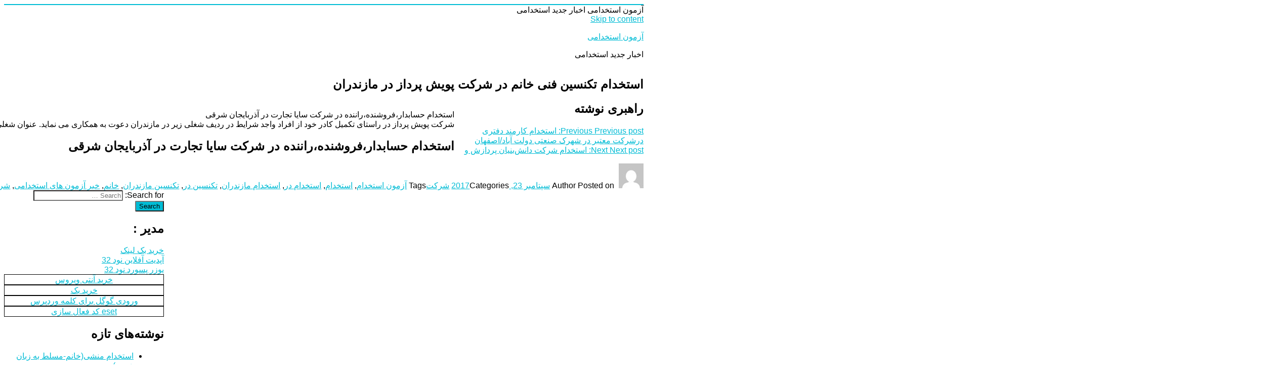

--- FILE ---
content_type: text/html; charset=UTF-8
request_url: http://arenawatch.ir/%D8%A7%D8%B3%D8%AA%D8%AE%D8%AF%D8%A7%D9%85-%D8%AD%D8%B3%D8%A7%D8%A8%D8%AF%D8%A7%D8%B1%D8%8C%D9%81%D8%B1%D9%88%D8%B4%D9%86%D8%AF%D9%87%D8%8C%D8%B1%D8%A7%D9%86%D9%86%D8%AF%D9%87-%D8%AF%D8%B1-%D8%B4/
body_size: 10757
content:
<!DOCTYPE html>
<html dir="rtl" lang="fa-IR" class="no-js">
<head>
	<meta charset="UTF-8">
	<meta name="viewport" content="width=device-width, initial-scale=1">
	<link rel="profile" href="http://gmpg.org/xfn/11">
		<script>(function(html){html.className = html.className.replace(/\bno-js\b/,'js')})(document.documentElement);</script>
<title>استخدام تکنسین فنی خانم در شرکت پویش پرداز در مازندران &#8211; آزمون استخدامی</title>
<link rel='dns-prefetch' href='//fonts.googleapis.com' />
<link rel='dns-prefetch' href='//s.w.org' />
<link href='https://fonts.gstatic.com' crossorigin rel='preconnect' />
<link rel="alternate" type="application/rss+xml" title="آزمون استخدامی &raquo; خوراک" href="http://arenawatch.ir/feed/" />
<link rel="alternate" type="application/rss+xml" title="آزمون استخدامی &raquo; خوراک دیدگاه‌ها" href="http://arenawatch.ir/comments/feed/" />
		<script type="text/javascript">
			window._wpemojiSettings = {"baseUrl":"https:\/\/s.w.org\/images\/core\/emoji\/12.0.0-1\/72x72\/","ext":".png","svgUrl":"https:\/\/s.w.org\/images\/core\/emoji\/12.0.0-1\/svg\/","svgExt":".svg","source":{"concatemoji":"http:\/\/arenawatch.ir\/wp-includes\/js\/wp-emoji-release.min.js?ver=5.2.21"}};
			!function(e,a,t){var n,r,o,i=a.createElement("canvas"),p=i.getContext&&i.getContext("2d");function s(e,t){var a=String.fromCharCode;p.clearRect(0,0,i.width,i.height),p.fillText(a.apply(this,e),0,0);e=i.toDataURL();return p.clearRect(0,0,i.width,i.height),p.fillText(a.apply(this,t),0,0),e===i.toDataURL()}function c(e){var t=a.createElement("script");t.src=e,t.defer=t.type="text/javascript",a.getElementsByTagName("head")[0].appendChild(t)}for(o=Array("flag","emoji"),t.supports={everything:!0,everythingExceptFlag:!0},r=0;r<o.length;r++)t.supports[o[r]]=function(e){if(!p||!p.fillText)return!1;switch(p.textBaseline="top",p.font="600 32px Arial",e){case"flag":return s([55356,56826,55356,56819],[55356,56826,8203,55356,56819])?!1:!s([55356,57332,56128,56423,56128,56418,56128,56421,56128,56430,56128,56423,56128,56447],[55356,57332,8203,56128,56423,8203,56128,56418,8203,56128,56421,8203,56128,56430,8203,56128,56423,8203,56128,56447]);case"emoji":return!s([55357,56424,55356,57342,8205,55358,56605,8205,55357,56424,55356,57340],[55357,56424,55356,57342,8203,55358,56605,8203,55357,56424,55356,57340])}return!1}(o[r]),t.supports.everything=t.supports.everything&&t.supports[o[r]],"flag"!==o[r]&&(t.supports.everythingExceptFlag=t.supports.everythingExceptFlag&&t.supports[o[r]]);t.supports.everythingExceptFlag=t.supports.everythingExceptFlag&&!t.supports.flag,t.DOMReady=!1,t.readyCallback=function(){t.DOMReady=!0},t.supports.everything||(n=function(){t.readyCallback()},a.addEventListener?(a.addEventListener("DOMContentLoaded",n,!1),e.addEventListener("load",n,!1)):(e.attachEvent("onload",n),a.attachEvent("onreadystatechange",function(){"complete"===a.readyState&&t.readyCallback()})),(n=t.source||{}).concatemoji?c(n.concatemoji):n.wpemoji&&n.twemoji&&(c(n.twemoji),c(n.wpemoji)))}(window,document,window._wpemojiSettings);
		</script>
		<style type="text/css">
img.wp-smiley,
img.emoji {
	display: inline !important;
	border: none !important;
	box-shadow: none !important;
	height: 1em !important;
	width: 1em !important;
	margin: 0 .07em !important;
	vertical-align: -0.1em !important;
	background: none !important;
	padding: 0 !important;
}
</style>
	<link rel='stylesheet' id='wp-block-library-rtl-css'  href='http://arenawatch.ir/wp-includes/css/dist/block-library/style-rtl.min.css?ver=5.2.21' type='text/css' media='all' />
<link rel='stylesheet' id='wp-block-library-theme-rtl-css'  href='http://arenawatch.ir/wp-includes/css/dist/block-library/theme-rtl.min.css?ver=5.2.21' type='text/css' media='all' />
<link rel='stylesheet' id='nucleus-fonts-css'  href='https://fonts.googleapis.com/css?family=Open+Sans%3A400%2C700%2C900%2C400italic%2C700italic%2C900italic%7CMerriweather%3A400%2C700%2C900%2C400italic%2C700italic%2C900italic%7CMontserrat%3A400%2C700%7CInconsolata%3A400&#038;subset=latin%2Clatin-ext' type='text/css' media='all' />
<link rel='stylesheet' id='genericons-css'  href='http://arenawatch.ir/wp-content/themes/nucleus/genericons/genericons.css?ver=3.4.1' type='text/css' media='all' />
<link rel='stylesheet' id='dashicons-css'  href='http://arenawatch.ir/wp-includes/css/dashicons.min.css?ver=5.2.21' type='text/css' media='all' />
<link rel='stylesheet' id='nucleus-style-css'  href='http://arenawatch.ir/wp-content/themes/nucleus/style.css?ver=1.5.0' type='text/css' media='all' />
<style id='nucleus-style-inline-css' type='text/css'>
a, a:hover, a:active{color:#00BCD5}
	a:focus{color:#00BCD5 !important;}
	a.share-icon:hover:before{color:#00BCD5; border-color:#00BCD5;}
	a.icono-social:hover:before{color:#00BCD5; border-color:#00BCD5;}
	.required{color:#00BCD5;}
	.top-bar-icono-buscar:hover{background-color:#00BCD5}
	.site-branding .site-title a:hover{color:#00BCD5}
	a.leer-mas:hover {color:#00BCD5 !important;}
	.comment-metadata a:hover{color:#00BCD5;}
	.wrapper-related-posts ul a.related-posts-link:hover {color:#00BCD5;}
	.tagcloud a:hover{border-color:#00BCD5; color:#00BCD5;}
	.widget_calendar tbody a{background-color:#00BCD5;}
	::selection {background-color:#00BCD5; color:#ffffff;}
	::-moz-selection {background-color:#00BCD5; color:#ffffff;}
	.entry-footer a:hover{color: #00BCD5;}
	.pagination .prev:hover, .pagination .next:hover {background-color:#00BCD5}
	.post-navigation a:hover .post-title, .post-navigation a:focus .post-title {color: #00BCD5 !important;}
	.search-submit, .search-submit:hover {background-color:#00BCD5;}
	.sub-title a:hover {color:#00BCD5;}
	input[type='submit'], input[type='reset'] {background-color:#00BCD5 !important;}
	.bypostauthor cite span {background-color:#00BCD5;}
	h1.site-title a:hover, p.site-title a:hover {color: #00BCD5;}
	.entry-header .entry-title a:hover {color:#00BCD5 ;}
	.archive-header {border-left-color:#00BCD5;}
	#site-navigation .current-menu-item > a{color:#00BCD5;}
	.main-navigation a:hover, .main-navigation a:focus, .main-navigation li:hover > a, .main-navigation li.focus > a {color:#00BCD5 !important;}
	.dropdown-toggle:hover, .dropdown-toggle:focus {color:#00BCD5;}
	.menu-toggle:hover, .menu-toggle:focus {border-color:#00BCD5; color:#00BCD5;}
	.widget-area .widget a:hover {
		color: #00BCD5 !important;
	}
	footer[role='contentinfo'] a:hover, .social-navigation a:hover:before {
		color: #00BCD5;
	}
	.author-info a {color: #00BCD5;}
	.entry-meta a:hover {
	color: #00BCD5;
	}
	.format-status .entry-header header a:hover {
		color: #00BCD5;
	}
	.comments-area article header a:hover {
		color: #00BCD5;
	}
	a.comment-reply-link:hover,
	a.comment-edit-link:hover {
		color: #00BCD5;
	}
	.template-front-page .widget-area .widget li a:hover {
		color: #00BCD5;
	}
	.currenttext, .paginacion a:hover {background-color:#00BCD5;}
	.aside{border-left-color:#00BCD5 !important;}
	blockquote{border-left-color:#00BCD5;}
	.logo-header-wrapper{background-color:#00BCD5;}
	h3.cabeceras-fp {border-bottom-color:#00BCD5;}
	.encabezados-front-page {background-color:#00BCD5;}
	.icono-caja-destacados {color: #00BCD5;}
	.enlace-caja-destacados:hover {background-color: #00BCD5;}
	body, button, input, select, textarea {font-family:Open Sans, Arial, Verdana;}
	/* Gutenberg */
	.has-theme-color-color,
	a.has-theme-color-color:hover {
		color: #00BCD5;
	}
	.has-theme-color-background-color {
		background-color: #00BCD5;
	}
	.site{border-top:2px solid #00BCD5;} .site-branding img {max-height:60px; width:auto;}       
</style>
<link rel='stylesheet' id='nucleus-block-style-css'  href='http://arenawatch.ir/wp-content/themes/nucleus/css/blocks.css?ver=1.5.0' type='text/css' media='all' />
<!--[if lt IE 10]>
<link rel='stylesheet' id='nucleus-ie-css'  href='http://arenawatch.ir/wp-content/themes/nucleus/css/ie.css?ver=20150930' type='text/css' media='all' />
<![endif]-->
<!--[if lt IE 9]>
<link rel='stylesheet' id='nucleus-ie8-css'  href='http://arenawatch.ir/wp-content/themes/nucleus/css/ie8.css?ver=20151230' type='text/css' media='all' />
<![endif]-->
<!--[if lt IE 8]>
<link rel='stylesheet' id='nucleus-ie7-css'  href='http://arenawatch.ir/wp-content/themes/nucleus/css/ie7.css?ver=20150930' type='text/css' media='all' />
<![endif]-->
<!--[if lt IE 9]>
<script type='text/javascript' src='http://arenawatch.ir/wp-content/themes/nucleus/js/html5.js?ver=3.7.3'></script>
<![endif]-->
<script type='text/javascript' src='http://arenawatch.ir/wp-includes/js/jquery/jquery.js?ver=1.12.4-wp'></script>
<script type='text/javascript' src='http://arenawatch.ir/wp-includes/js/jquery/jquery-migrate.min.js?ver=1.4.1'></script>
<link rel='https://api.w.org/' href='http://arenawatch.ir/wp-json/' />
<link rel="EditURI" type="application/rsd+xml" title="RSD" href="http://arenawatch.ir/xmlrpc.php?rsd" />
<link rel="wlwmanifest" type="application/wlwmanifest+xml" href="http://arenawatch.ir/wp-includes/wlwmanifest.xml" /> 
<link rel='prev' title='استخدام کارمند دفتری درشرکت معتبر در شهرک صنعتی دولت آباد/اصفهان' href='http://arenawatch.ir/%d8%a7%d8%b3%d8%aa%d8%ae%d8%af%d8%a7%d9%85-%d9%85%d8%af%db%8c%d8%b1-%d9%81%d8%b1%d9%88%d8%b4-%d8%af%d8%b1-%d8%a8%d8%a7%d8%b2%d8%b1%da%af%d8%a7%d9%86%db%8c-%d9%85%d8%b2%d8%b1%d8%b9%d9%87-%d9%81%d8%b1/' />
<link rel='next' title='استخدام شرکت دانش‌بنیان پردازش و ذخیره سازی سریع داده (پرسا)' href='http://arenawatch.ir/%d8%a7%d8%b3%d8%aa%d8%ae%d8%af%d8%a7%d9%85-%d8%b4%d8%b1%da%a9%d8%aa-%d9%85%d9%87%d9%86%d8%af%d8%b3%db%8c-%d8%b5%d9%be%d9%86%d8%a72017-09-24/' />
<link rel="stylesheet" href="http://arenawatch.ir/wp-content/themes/nucleus/rtl.css" type="text/css" media="screen" /><meta name="generator" content="WordPress 5.2.21" />
<link rel="canonical" href="http://arenawatch.ir/%d8%a7%d8%b3%d8%aa%d8%ae%d8%af%d8%a7%d9%85-%d8%ad%d8%b3%d8%a7%d8%a8%d8%af%d8%a7%d8%b1%d8%8c%d9%81%d8%b1%d9%88%d8%b4%d9%86%d8%af%d9%87%d8%8c%d8%b1%d8%a7%d9%86%d9%86%d8%af%d9%87-%d8%af%d8%b1-%d8%b4/" />
<link rel='shortlink' href='http://arenawatch.ir/?p=6892' />
<link rel="alternate" type="application/json+oembed" href="http://arenawatch.ir/wp-json/oembed/1.0/embed?url=http%3A%2F%2Farenawatch.ir%2F%25d8%25a7%25d8%25b3%25d8%25aa%25d8%25ae%25d8%25af%25d8%25a7%25d9%2585-%25d8%25ad%25d8%25b3%25d8%25a7%25d8%25a8%25d8%25af%25d8%25a7%25d8%25b1%25d8%258c%25d9%2581%25d8%25b1%25d9%2588%25d8%25b4%25d9%2586%25d8%25af%25d9%2587%25d8%258c%25d8%25b1%25d8%25a7%25d9%2586%25d9%2586%25d8%25af%25d9%2587-%25d8%25af%25d8%25b1-%25d8%25b4%2F" />
<link rel="alternate" type="text/xml+oembed" href="http://arenawatch.ir/wp-json/oembed/1.0/embed?url=http%3A%2F%2Farenawatch.ir%2F%25d8%25a7%25d8%25b3%25d8%25aa%25d8%25ae%25d8%25af%25d8%25a7%25d9%2585-%25d8%25ad%25d8%25b3%25d8%25a7%25d8%25a8%25d8%25af%25d8%25a7%25d8%25b1%25d8%258c%25d9%2581%25d8%25b1%25d9%2588%25d8%25b4%25d9%2586%25d8%25af%25d9%2587%25d8%258c%25d8%25b1%25d8%25a7%25d9%2586%25d9%2586%25d8%25af%25d9%2587-%25d8%25af%25d8%25b1-%25d8%25b4%2F&#038;format=xml" />
		<style type="text/css">.recentcomments a{display:inline !important;padding:0 !important;margin:0 !important;}</style>
			
	<meta name="google-site-verification" content="rUi5hRLDu1Hpvh10UYGBT7iIfOLx-No9MALA1aOGRdo" />
	
</head>

<body class="rtl post-template-default single single-post postid-6892 single-format-standard wp-embed-responsive group-blog">

<div id="page" class="site">

	<div class="wrapper-top-bar">
	<div class="inner-top-bar">
		<div class="top-bar">

			<div class="top-bar-name-and-description-site">
				
											<span class="top-bar-site-name">
															آزمون استخدامی													</span>
					
											<span class="top-bar-site-description">
							اخبار جدید استخدامی						</span>
								</div><!-- .top-bar-name-and-description-site -->

			<div class="top-bar-iconos-sociales-buscar">
				<div class="top-bar-iconos-sociales">
					
				<span class="top-bar-icono-buscar">
					<span class="gener-icon search"></span>
				</span>
				</div>

			</div><!-- .top-bar-iconos-sociales-buscar -->

		</div><!-- .top-bar -->
	</div><!--. inner-top-bar -->
</div><!-- .wrapper-top-bar -->

	<div class="site-inner">

		<a class="skip-link screen-reader-text" href="#content">Skip to content</a>

		<header id="masthead" class="site-header" role="banner">

			
			<div class="site-header-main site-header-main-bottom">
				<div class="site-branding">

					<div class="wrapper-custom-logo">
											</div>

					<div class="wrapper-titulo-descripcion">
													<p class="site-title"><a href="http://arenawatch.ir/" rel="home">آزمون استخدامی</a></p>
													<p class="site-description">اخبار جدید استخدامی</p>
											</div><!-- .wrapper-titulo-descripcion -->

				</div><!-- .site-branding -->

							</div><!-- .site-header-main -->

					</header><!-- .site-header -->

		<div id="content" class="site-content">

<div id="primary" class="content-area">
	<main id="main" class="site-main" role="main">
		
<article id="post-6892" class="post-6892 post type-post status-publish format-standard hentry category-36 tag-13 tag-14 tag-43 tag-850 tag-2916 tag-31243 tag-526 tag-12 tag-95 tag-575 tag-31244 tag-853">
	
	<header class="entry-header">
		<h1 class="entry-title">استخدام تکنسین فنی خانم در شرکت پویش پرداز در مازندران</h1>	</header><!-- .entry-header -->
	
			
	
	
	<div class="entry-content">
		
		<p>استخدام حسابدار،فروشنده،راننده در شرکت سایا تجارت در آذربایجان شرقی<br />&#1588;&#1585;&#1705;&#1578;&nbsp;&#1662;&#1608;&#1740;&#1588; &#1662;&#1585;&#1583;&#1575;&#1586; &#1583;&#1585; &#1585;&#1575;&#1587;&#1578;&#1575;&#1740; &#1578;&#1705;&#1605;&#1740;&#1604; &#1705;&#1575;&#1583;&#1585; &#1582;&#1608;&#1583; &#1575;&#1586; &#1575;&#1601;&#1585;&#1575;&#1583; &#1608;&#1575;&#1580;&#1583; &#1588;&#1585;&#1575;&#1740;&#1591; &#1583;&#1585; &#1585;&#1583;&#1740;&#1601; &#1588;&#1594;&#1604;&#1740; &#1586;&#1740;&#1585; &#1583;&#1585; &#1605;&#1575;&#1586;&#1606;&#1583;&#1585;&#1575;&#1606; &#1583;&#1593;&#1608;&#1578; &#1576;&#1607; &#1607;&#1605;&#1705;&#1575;&#1585;&#1740; &#1605;&#1740; &#1606;&#1605;&#1575;&#1740;&#1583;. &#1593;&#1606;&#1608;&#1575;&#1606; &#1588;&#1594;&#1604;&#1740; &#1580;&#1606;&#1587;&#1740;&#1578; &#1588;&#1585;&#1575;&#1740;&#1591; &#1575;&#1581;&#1585;&#1575;&#1586; &#1578;&#1705;&#1606;&#1587;&#1740;&#1606; &#1601;&#1606;&#1740; &#1582;&#1575;&#1606;&#1605; &#1585;&#1588;&#1578;&#1607; &#1607;&#1575;&#1740; &#1575;&#1604;&#1705;&#1578;&#1585;&#1608;&#1606;&#1740;&#1705; &#1548; &#1705;&#1575;&#1605;&#1662;&#1740;&#1608;&#1578;&#1585; &#1548;it &#1580;&#1607;&#1578; &#1662;&#1588;&#1578;&#1740;&#1576;&#1575;&#1606;&#1740; &#1578;&#1580;&#1607;&#1740;&#1586;&#1575;&#1578; &#1575;&#1604;&#1705;&#1578;&#1585;&#1608;&#1606;&#1740;&#1705; &#1575;&#1588;&#1585;&#1575;&#1601; &#1705;&#1575;&#1605;&#1604; &#1576;&#1607; &#1575;&#1587;&#1578;&#1601;&#1575;&#1583;&#1607; &#1575;&#1586; &#1705;&#1575;&#1605;&#1662;&#1740;&#1608;&#1578;&#1585; &#1608; &#1575;&#1740;&#1606;&#1578;&#1585;&#1606;&#1578; &#1570;&#1588;&#1606;&#1575;&#1740;&#1740; &#1705;&#1575;&#1605;&#1604; &#1576;&#1575; &#1606;&#1585;&#1605; &#1575;&#1601;&#1586;&#1575;&#1585;&#1607;&#1575; &#1570;&#1588;&#1606;&#1575; &#1576;&#1607; [&hellip;]</p>
<h2>استخدام حسابدار،فروشنده،راننده در شرکت سایا تجارت در آذربایجان شرقی</h2>
<p></p>
		
				
	</div><!-- .entry-content -->
	
	<footer class="entry-footer">
		
		<span class="byline"><span class="author vcard"><img alt='' src='http://1.gravatar.com/avatar/?s=49&#038;d=mm&#038;r=g' srcset='http://1.gravatar.com/avatar/?s=98&#038;d=mm&#038;r=g 2x' class='avatar avatar-49 photo avatar-default' height='49' width='49' /><span class="screen-reader-text">Author </span> <a class="url fn n" href="http://arenawatch.ir/author/"></a></span></span><span class="posted-on"><span class="screen-reader-text">Posted on </span><a href="http://arenawatch.ir/%d8%a7%d8%b3%d8%aa%d8%ae%d8%af%d8%a7%d9%85-%d8%ad%d8%b3%d8%a7%d8%a8%d8%af%d8%a7%d8%b1%d8%8c%d9%81%d8%b1%d9%88%d8%b4%d9%86%d8%af%d9%87%d8%8c%d8%b1%d8%a7%d9%86%d9%86%d8%af%d9%87-%d8%af%d8%b1-%d8%b4/" rel="bookmark"><time class="entry-date published updated" datetime="2017-09-23T00:00:00+00:00">سپتامبر 23, 2017</time></a></span><span class="cat-links"><span class="screen-reader-text">Categories </span><a href="http://arenawatch.ir/category/%d8%b4%d8%b1%da%a9%d8%aa/" rel="category tag">شرکت</a></span><span class="tags-links"><span class="screen-reader-text">Tags </span><a href="http://arenawatch.ir/tag/%d8%a2%d8%b2%d9%85%d9%88%d9%86-%d8%a7%d8%b3%d8%aa%d8%ae%d8%af%d8%a7%d9%85/" rel="tag">آزمون استخدام</a>, <a href="http://arenawatch.ir/tag/%d8%a7%d8%b3%d8%aa%d8%ae%d8%af%d8%a7%d9%85/" rel="tag">استخدام</a>, <a href="http://arenawatch.ir/tag/%d8%a7%d8%b3%d8%aa%d8%ae%d8%af%d8%a7%d9%85-%d8%af%d8%b1/" rel="tag">استخدام در</a>, <a href="http://arenawatch.ir/tag/%d8%a7%d8%b3%d8%aa%d8%ae%d8%af%d8%a7%d9%85-%d9%85%d8%a7%d8%b2%d9%86%d8%af%d8%b1%d8%a7%d9%86/" rel="tag">استخدام مازندران</a>, <a href="http://arenawatch.ir/tag/%d8%aa%da%a9%d9%86%d8%b3%db%8c%d9%86-%d8%af%d8%b1/" rel="tag">تکنسین در</a>, <a href="http://arenawatch.ir/tag/%d8%aa%da%a9%d9%86%d8%b3%db%8c%d9%86-%d9%85%d8%a7%d8%b2%d9%86%d8%af%d8%b1%d8%a7%d9%86/" rel="tag">تکنسین مازندران</a>, <a href="http://arenawatch.ir/tag/%d8%ae%d8%a7%d9%86%d9%85/" rel="tag">خانم</a>, <a href="http://arenawatch.ir/tag/%d8%ae%d8%a8%d8%b1-%d8%a2%d8%b2%d9%85%d9%88%d9%86-%d9%87%d8%a7%db%8c-%d8%a7%d8%b3%d8%aa%d8%ae%d8%af%d8%a7%d9%85%db%8c/" rel="tag">خبر آزمون های استخدامی</a>, <a href="http://arenawatch.ir/tag/%d8%b4%d8%b1%da%a9%d8%aa/" rel="tag">شرکت</a>, <a href="http://arenawatch.ir/tag/%d9%81%d9%86%db%8c-%d8%af%d8%b1/" rel="tag">فنی در</a>, <a href="http://arenawatch.ir/tag/%d9%81%d9%86%db%8c-%d9%85%d8%a7%d8%b2%d9%86%d8%af%d8%b1%d8%a7%d9%86/" rel="tag">فنی مازندران</a>, <a href="http://arenawatch.ir/tag/%d9%85%d8%a7%d8%b2%d9%86%d8%af%d8%b1%d8%a7%d9%86-%d8%af%d8%b1/" rel="tag">مازندران در</a></span>		
				
	</footer><!-- .entry-footer -->
	
</article><!-- #post-## -->

	<nav class="navigation post-navigation" role="navigation">
		<h2 class="screen-reader-text">راهبری نوشته</h2>
		<div class="nav-links"><div class="nav-previous"><a href="http://arenawatch.ir/%d8%a7%d8%b3%d8%aa%d8%ae%d8%af%d8%a7%d9%85-%d9%85%d8%af%db%8c%d8%b1-%d9%81%d8%b1%d9%88%d8%b4-%d8%af%d8%b1-%d8%a8%d8%a7%d8%b2%d8%b1%da%af%d8%a7%d9%86%db%8c-%d9%85%d8%b2%d8%b1%d8%b9%d9%87-%d9%81%d8%b1/" rel="prev"><span class="meta-nav" aria-hidden="true">Previous</span> <span class="screen-reader-text">Previous post:</span> <span class="post-title">استخدام کارمند دفتری درشرکت معتبر در شهرک صنعتی دولت آباد/اصفهان</span></a></div><div class="nav-next"><a href="http://arenawatch.ir/%d8%a7%d8%b3%d8%aa%d8%ae%d8%af%d8%a7%d9%85-%d8%b4%d8%b1%da%a9%d8%aa-%d9%85%d9%87%d9%86%d8%af%d8%b3%db%8c-%d8%b5%d9%be%d9%86%d8%a72017-09-24/" rel="next"><span class="meta-nav" aria-hidden="true">Next</span> <span class="screen-reader-text">Next post:</span> <span class="post-title">استخدام شرکت دانش‌بنیان پردازش و ذخیره سازی سریع داده (پرسا)</span></a></div></div>
	</nav>
	</main><!-- .site-main -->

	
</div><!-- .content-area -->


	<aside id="secondary" class="sidebar widget-area" role="complementary">
		<section id="search-2" class="widget widget_search">
<form role="search" method="get" class="search-form" action="http://arenawatch.ir/">
	<label>
		<span class="screen-reader-text">Search for:</span>
		<input type="search" class="search-field" placeholder="Search &hellip;" value="" name="s" title="Search for:" />
	</label>
	<button type="submit" class="search-submit"><span class="screen-reader-text">Search</span></button>
</form>
</section><section id="execphp-2" class="widget widget_execphp"><h2 class="widget-title"><span class="widget-title-icon"></span>مدیر :</h2>			<div class="execphpwidget"><a title="بهترین بک لینک" alt="بهترین بک لینک" href="https://behtarinbacklink.com/">خرید بک لینک</a><br>


<a href="https://gennexium40.com/">آپدیت آفلاین نود 32</a><br>


<a href="http://cymbalta3060mg.com/">یوزر پسورد نود 32</a><br>


<div style="display:none;"><a href="https://baxiran.com">&#1587;&#1575;&#1740;&#1578; &#1588;&#1585;&#1591; &#1576;&#1606;&#1583;&#1740; &#1575;&#1606;&#1601;&#1580;&#1575;&#1585;</a></div>



<div style="display:none;"><a href="https://bia.bet">&#1587;&#1575;&#1740;&#1578; &#1576;&#1575;&#1586;&#1740; &#1575;&#1606;&#1601;&#1580;&#1575;&#1585;</a></div>
<div style="display:none;"><a href="https://btl90.online">&#1587;&#1575;&#1740;&#1578; &#1575;&#1606;&#1601;&#1580;&#1575;&#1585;</a></div>



<div id="5484312" style="display:none;"><a href="https://bet303.online/">&#1576;&#1578; &#1779;&#1776;&#1779;</a></div>


<div style="display:none;"><a href="https://enfejar.games/">&#1587;&#1575;&#1740;&#1578; &#1575;&#1606;&#1601;&#1580;&#1575;&#1585;</a></div>


<div style="display:none;"><a href="https://jetbet90.info/">&#1580;&#1578; &#1576;&#1578;</a></div>


<div style="display:none;"><a href="https://shirbet.com/">&#1587;&#1575;&#1740;&#1578; &#1588;&#1585;&#1591; &#1576;&#1606;&#1583;&#1740; shirbet</a></div>


<div style="display:none;"><a href="https://sibbet90.site/">sibbet90</a></div>


<div style="display:none;"><a href="https://www.enfejar.vip/">&#1576;&#1575;&#1586;&#1740; &#1575;&#1606;&#1601;&#1580;&#1575;&#1585;</a></div>


<div style="display:none;"><a href="https://betball90.org/">&#1570;&#1583;&#1585;&#1587; &#1587;&#1575;&#1740;&#1578; &#1588;&#1585;&#1591; &#1576;&#1606;&#1583;&#1740; &#1576;&#1578; &#1576;&#1575;&#1604; 90</a></div>


<div style="display:none;"><a href="https://bazienfejar.vip/">&#1576;&#1575;&#1586;&#1740; &#1575;&#1606;&#1601;&#1580;&#1575;&#1585;</a></div>


<div style="display:none;"><a href="https://www.jetbet90.bet/">&#1580;&#1578; &#1576;&#1578; &#1576;&#1583;&#1608;&#1606; &#1601;&#1740;&#1604;&#1578;&#1585;</a></div>


<div id="983276" style="display:none;"><a href="https://enfej.online/">&#1576;&#1575;&#1586;&#1740; &#1575;&#1606;&#1601;&#1580;&#1575;&#1585;</a></div>


<div style="display:none;"><a href="https://lanacasino.info/">&#1604;&#1575;&#1606;&#1575; &#1705;&#1575;&#1586;&#1740;&#1606;&#1608;</a></div>


<div style="display:none;"><a href="https://betforward-shart.com/">betorward</a></div>


<div style="display:none;"><a href="https://1xbet-ir1.xyz/">&#1608;&#1575;&#1606; &#1575;&#1740;&#1705;&#1587; &#1576;&#1578;</a></div>


<div style="display:none;"><a href="https://ace90.bet/">ace90</a></div>


<div style="display:none;"><a href="https://jetbet-fa.com/">&#1580;&#1578; &#1576;&#1578;</a></div>


<div style="display:none;"><a href="https://bet-forward.com/">&#1576;&#1578; &#1601;&#1608;&#1585;&#1608;&#1575;&#1585;&#1583;</a></div>

<div style="display:none;"><a href="https://riverpoker.online/">&#1585;&#1740;&#1608;&#1585; &#1662;&#1608;&#1705;&#1585;</a></div>

<div style="display:none;"><a href="https://emperorpoker.online/">&#1575;&#1605;&#1662;&#1585;&#1608;&#1585; &#1662;&#1608;&#1705;&#1585;</a></div>


<div style="display:none;"><a href="https://baxbet.info/">baxbet</a></div>



<div style="display:none;"><a href="https://mojavz.com/listing-category/license/purchase-of-identity-documents">&#1582;&#1585;&#1740;&#1583; &#1588;&#1606;&#1575;&#1587;&#1606;&#1575;&#1605;&#1607;</a></div>
<div style="display:none;"><a href="https://bettime90vip.com/">&#1587;&#1575;&#1740;&#1578; &#1588;&#1585;&#1591; &#1576;&#1606;&#1583;&#1740; &#1576;&#1578; &#1578;&#1575;&#1740;&#1605; vip</a></div>
<div style="display:none;"><a href="https://farsi1xbet.info/">&#1570;&#1583;&#1585;&#1587; &#1580;&#1583;&#1740;&#1583; &#1608;&#1575;&#1606; &#1575;&#1740;&#1705;&#1587; &#1576;&#1578;</a></div>



<div id="9543975" style="display:none;"><a href="https://jetland.fun">&#1576;&#1575;&#1586;&#1740; &#1575;&#1606;&#1601;&#1580;&#1575;&#1585;</a></div>
<div id="95435831" style="display:none;"><a href="https://jetbet90.blog">&#1587;&#1575;&#1740;&#1578; &#1576;&#1578;</a></div>
<div id="359025831" style="display:none;"><a href="https://jetbet90.site">&#1587;&#1575;&#1740;&#1578; &#1588;&#1585;&#1591; &#1576;&#1606;&#1583;&#1740;</a></div>
<div style="display:none;"><a href="https://1xbet-nofilter.com">&#1575;&#1583;&#1585;&#1587; &#1576;&#1583;&#1608;&#1606; &#1601;&#1740;&#1604;&#1578;&#1585; &#1608;&#1575;&#1606; &#1575;&#1740;&#1705;&#1587; &#1576;&#1578;</a></div>
<div style="display:none;"><a href="https://www.1xbet-ir.app">&#1583;&#1575;&#1606;&#1604;&#1608;&#1583; &#1575;&#1662;&#1604;&#1740;&#1705;&#1740;&#1588;&#1606; &#1608;&#1575;&#1606; &#1575;&#1740;&#1705;&#1587; &#1576;&#1578;</a></div>
<div style="display:none;"><a href="https://www.amoozeshbet.com">&#1583;&#1575;&#1606;&#1604;&#1608;&#1583; &#1575;&#1662;&#1604;&#1740;&#1705;&#1740;&#1588;&#1606; &#1608;&#1575;&#1606; &#1575;&#1740;&#1705;&#1587; &#1576;&#1578;</a></div>
<div style="display:none;"><a href="https://winxbet.game/fa/">&#1576;&#1607;&#1578;&#1585;&#1740;&#1606; &#1587;&#1575;&#1740;&#1578; &#1662;&#1740;&#1588; &#1576;&#1740;&#1606;&#1740; &#1601;&#1608;&#1578;&#1576;&#1575;&#1604;</a></div>


<div style="display:none;">
<a href="https://t.me/dancebets">&#1583;&#1606;&#1587;&#8204;&#1576;&#1578;</a>
<a href="https://www.instagram.com/dancebets?igsh=MWkyamVjMTFvbHloaA==">&#1583;&#1606;&#1587;&#1576;&#1578;</a>
<a href="https://youtube.com/@dance_bets?si=bXR-7Nggm1MFAlk_">&#1587;&#1575;&#1740;&#1578; &#1588;&#1585;&#1591;&#8204;&#1576;&#1606;&#1583;&#1740;</a>
<a href="https://X.com/dancebetvip?s=21">&#1576;&#1575;&#1586;&#1740;&#8204;&#1575;&#1606;&#1601;&#1580;&#1575;&#1585;</a>
<a href="https://www.facebook.com/share/17Tmtdeakd/?mibextid=wwXIfr">&#1588;&#1585;&#1591;&#8204;&#1576;&#1606;&#1583;&#1740;</a>
<a href="https://www.instagram.com/delbet.siteshartbandi?igsh=MXIxZ3B1enAyZHJrZw==">&#1587;&#1575;&#1740;&#1578; &#1588;&#1585;&#1591;&#8204;&#1576;&#1606;&#1583;&#1740;</a>
</div>

<div style="display:none;"><a href="https://www.onexbet.bet">&#1583;&#1575;&#1606;&#1604;&#1608;&#1583; &#1575;&#1662;&#1604;&#1740;&#1705;&#1740;&#1588;&#1606; &#1608;&#1575;&#1606; &#1575;&#1740;&#1705;&#1587; &#1576;&#1578;</a></div>
<div style="display:none;"><a href="https://www.apk-1xbet.top">&#1583;&#1575;&#1606;&#1604;&#1608;&#1583; &#1575;&#1662;&#1604;&#1740;&#1705;&#1740;&#1588;&#1606; &#1608;&#1575;&#1606; &#1575;&#1740;&#1705;&#1587; &#1576;&#1578;</a></div>

<div style="display:none;"><a href="https://bakht.org">&#1587;&#1575;&#1740;&#1578; &#1588;&#1585;&#1591; &#1576;&#1606;&#1583;&#1740; &#1576;&#1575;&#1586;&#1740; &#1575;&#1606;&#1601;&#1580;&#1575;&#1585; &#1570;&#1606;&#1604;&#1575;&#1740;&#1606;</a></div>
<div style="display:none;"><a href="https://lanacasino.com/en">&#1587;&#1575;&#1740;&#1578; &#1588;&#1585;&#1591; &#1576;&#1606;&#1583;&#1740; &#1576;&#1575;&#1586;&#1740; &#1575;&#1606;&#1601;&#1580;&#1575;&#1585; &#1570;&#1606;&#1604;&#1575;&#1740;&#1606;</a></div>
<div style="display:none;"><a href="https://betlahze.com/en">&#1587;&#1575;&#1740;&#1578; &#1588;&#1585;&#1591; &#1576;&#1606;&#1583;&#1740; &#1576;&#1575;&#1586;&#1740; &#1575;&#1606;&#1601;&#1580;&#1575;&#1585; &#1570;&#1606;&#1604;&#1575;&#1740;&#1606;</a></div>

<div style="display:none;"><a href="https://1xir.info">&#1583;&#1575;&#1606;&#1604;&#1608;&#1583; &#1575;&#1662;&#1604;&#1740;&#1705;&#1740;&#1588;&#1606; 1xbet</a></div>
<div style="display:none;"><a href="https://1x-iran.sbs">&#1608;&#1575;&#1578; &#1575;&#1740;&#1705;&#1587; &#1576;&#1578;</a></div>
<div style="display:none;"><a href="https://sibbet.info/sib-bet-application/">&#1575;&#1662;&#1604;&#1740;&#1705;&#1740;&#1588;&#1606; &#1588;&#1585;&#1591; &#1576;&#1606;&#1583;&#1740; sibbet</a></div>

<div style="display:none;"><a href="https://vegasbet.cloud/en">&#1576;&#1575;&#1586;&#1740; &#1575;&#1606;&#1601;&#1580;&#1575;&#1585;</a></div>
<div style="display:none;"><a href="https://betcolony.net">&#1576;&#1575;&#1586;&#1740; &#1575;&#1606;&#1601;&#1580;&#1575;&#1585;</a></div>

<div style="display:none;"><a href="https://dancebet.dance/">&#1587;&#1575;&#1740;&#1578; &#1588;&#1585;&#1591;&#1576;&#1606;&#1583;&#1740;</a></div>

<div style="display:none;"><a href="https://bakht.org">&#1587;&#1575;&#1740;&#1578; &#1588;&#1585;&#1591; &#1576;&#1606;&#1583;&#1740;</a></div>
<div style="display:none;"><a href="https://vegasbet.game/en">&#1587;&#1575;&#1740;&#1578; &#1588;&#1585;&#1591; &#1576;&#1606;&#1583;&#1740;</a></div>
<div style="display:none;"><a href="https://dancebetvip.com/">&#1587;&#1575;&#1740;&#1578; &#1588;&#1585;&#1591; &#1576;&#1606;&#1583;&#1740;</a></div>

<div style="display:none;"><a href="https://betland90.net">&#1588;&#1585;&#1591;&#1576;&#1606;&#1583;&#1740; &#1601;&#1608;&#1578;&#1576;&#1575;&#1604;</a></div>

<div style="display:none;"><a href="https://delbet.bet">&#1587;&#1575;&#1740;&#1578; &#1588;&#1585;&#1591; &#1576;&#1606;&#1583;&#1740;</a></div>
<div style="display:none;"><a href="https://delbet90.games">&#1587;&#1575;&#1740;&#1578; &#1588;&#1585;&#1591; &#1576;&#1606;&#1583;&#1740;</a></div>
<div style="display:none;"><a href="https://hotbetdonya.org/">&#1587;&#1575;&#1740;&#1578; &#1588;&#1585;&#1591; &#1576;&#1606;&#1583;&#1740;</a></div>
<div style="display:none;"><a href="https://dance-bet.net">&#1587;&#1575;&#1740;&#1578; &#1588;&#1585;&#1591; &#1576;&#1606;&#1583;&#1740;</a></div>
           






<link href="//backlink.behtarinseo.ir/ads/css/style-7.css" rel="stylesheet" type="text/css">
<div class="mihanbacklink">
 <div><div style="border: 1px solid #000;text-align: center;text-decoration: none !important;"><a title="خرید آنتی ویروس" alt="خرید آنتی ویروس" rel="follow" href="https://keyiran.com">خرید آنتی ویروس</a></div></div><div><div style="border: 1px solid #000;text-align: center;text-decoration: none !important;"><a title="خرید بک" alt="خرید بک" rel="follow" href="https://behtarinbacklink.com/">خرید بک</a></div><div style="border: 1px solid #000;text-align: center;text-decoration: none !important;"><a title="ورودی گوگل برای کلمه وردپرس" alt="ورودی گوگل برای کلمه وردپرس" rel="follow" href="https://behtarinseo.com/blog/wordpress/">ورودی گوگل برای کلمه وردپرس</a></div><div style="border: 1px solid #000;text-align: center;text-decoration: none !important;"><a title="eset کد فعال سازی" alt="eset کد فعال سازی" rel="follow" href="http://lloydaviation.com/__media__/js/netsoltrademark.php?d=www.oakley-sunglasses.net.co">eset کد فعال سازی</a></div></div>              
</div></div>
		</section>		<section id="recent-posts-2" class="widget widget_recent_entries">		<h2 class="widget-title"><span class="widget-title-icon"></span>نوشته‌های تازه</h2>		<ul>
											<li>
					<a href="http://arenawatch.ir/%d8%a7%d8%b3%d8%aa%d8%ae%d8%af%d8%a7%d9%85-%d9%85%d9%86%d8%b4%db%8c%d8%ae%d8%a7%d9%86%d9%85-%d9%85%d8%b3%d9%84%d8%b7-%d8%a8%d9%87-%d8%b2%d8%a8%d8%a7%d9%86-%d8%b9%d8%b1%d8%a8%db%8c/">استخدام منشی(خانم-مسلط به زبان عربی)</a>
									</li>
											<li>
					<a href="http://arenawatch.ir/%d8%af%d9%81%d8%aa%d8%b1%da%86%d9%87-%d8%ab%d8%a8%d8%aa-%d9%86%d8%a7%d9%85-%d8%a8%d8%af%d9%88%d9%86-%da%a9%d9%86%da%a9%d9%88%d8%b1-%d8%af%d8%a7%d9%86%d8%b4%da%af%d8%a7%d9%87-%d8%b9%d9%84%d9%85%db%8c/">دفترچه ثبت نام بدون کنکور دانشگاه علمی کاربردی بهمن ماه ۱۴۰۴</a>
									</li>
											<li>
					<a href="http://arenawatch.ir/%d8%a7%d8%b3%d8%aa%d8%ae%d8%af%d8%a7%d9%85-%d9%85%d8%af%db%8c%d8%b1-%d8%af%d8%a7%d8%ae%d9%84%db%8c-%d9%85%d8%b4%d9%87%d8%af/">استخدام مدیر داخلی (مشهد)</a>
									</li>
											<li>
					<a href="http://arenawatch.ir/%d8%a7%d8%b3%d8%aa%d8%ae%d8%af%d8%a7%d9%85-%d8%af%d8%b3%d8%aa%db%8c%d8%a7%d8%b1-%d8%a7%d8%ac%d8%b1%d8%a7%db%8c%db%8c-%d8%ae%d8%a7%d9%86%d9%85/">استخدام دستیار اجرایی (خانم)</a>
									</li>
											<li>
					<a href="http://arenawatch.ir/%d8%a7%d8%b3%d8%aa%d8%ae%d8%af%d8%a7%d9%85-%da%a9%d8%a7%d8%b1%d8%b4%d9%86%d8%a7%d8%b3-%d8%a8%d9%87%d8%af%d8%a7%d8%b4%d8%aa-%d9%85%d8%ad%db%8c%d8%b7-%d9%84%d8%a7%d9%87%db%8c%d8%ac%d8%a7%d9%86/">استخدام کارشناس بهداشت محیط (لاهیجان)</a>
									</li>
					</ul>
		</section><section id="recent-comments-2" class="widget widget_recent_comments"><h2 class="widget-title"><span class="widget-title-icon"></span>آخرین دیدگاه‌ها</h2><ul id="recentcomments"></ul></section><section id="archives-2" class="widget widget_archive"><h2 class="widget-title"><span class="widget-title-icon"></span>بایگانی‌ها</h2>		<ul>
				<li><a href='http://arenawatch.ir/2026/01/'>ژانویه 2026</a></li>
	<li><a href='http://arenawatch.ir/2025/12/'>دسامبر 2025</a></li>
	<li><a href='http://arenawatch.ir/2025/11/'>نوامبر 2025</a></li>
	<li><a href='http://arenawatch.ir/2025/10/'>اکتبر 2025</a></li>
	<li><a href='http://arenawatch.ir/2025/09/'>سپتامبر 2025</a></li>
	<li><a href='http://arenawatch.ir/2020/08/'>آگوست 2020</a></li>
	<li><a href='http://arenawatch.ir/2020/05/'>می 2020</a></li>
	<li><a href='http://arenawatch.ir/2019/10/'>اکتبر 2019</a></li>
	<li><a href='http://arenawatch.ir/2017/11/'>نوامبر 2017</a></li>
	<li><a href='http://arenawatch.ir/2017/10/'>اکتبر 2017</a></li>
	<li><a href='http://arenawatch.ir/2017/09/'>سپتامبر 2017</a></li>
	<li><a href='http://arenawatch.ir/2017/08/'>آگوست 2017</a></li>
	<li><a href='http://arenawatch.ir/2017/07/'>جولای 2017</a></li>
	<li><a href='http://arenawatch.ir/2017/06/'>ژوئن 2017</a></li>
	<li><a href='http://arenawatch.ir/2017/05/'>می 2017</a></li>
	<li><a href='http://arenawatch.ir/2017/04/'>آوریل 2017</a></li>
	<li><a href='http://arenawatch.ir/2017/03/'>مارس 2017</a></li>
	<li><a href='http://arenawatch.ir/2017/02/'>فوریه 2017</a></li>
	<li><a href='http://arenawatch.ir/2017/01/'>ژانویه 2017</a></li>
	<li><a href='http://arenawatch.ir/2016/12/'>دسامبر 2016</a></li>
	<li><a href='http://arenawatch.ir/2016/11/'>نوامبر 2016</a></li>
		</ul>
			</section><section id="categories-2" class="widget widget_categories"><h2 class="widget-title"><span class="widget-title-icon"></span>دسته‌ها</h2>		<ul>
				<li class="cat-item cat-item-143"><a href="http://arenawatch.ir/category/%d8%a2%d8%b2%d9%85%d9%88%d9%86-%d9%87%d8%a7%db%8c-%d8%a7%d8%b3%d8%aa%d8%ae%d8%af%d8%a7%d9%85%db%8c/">آزمون های استخدامی</a>
</li>
	<li class="cat-item cat-item-2224"><a href="http://arenawatch.ir/category/%d8%a2%da%af%d9%87%db%8c/">آگهی</a>
</li>
	<li class="cat-item cat-item-283"><a href="http://arenawatch.ir/category/%d8%a7%d8%b1%d8%aa%d8%b4/">ارتش</a>
</li>
	<li class="cat-item cat-item-15"><a href="http://arenawatch.ir/category/%d8%a7%d8%b3%d8%aa%d8%ae%d8%af%d8%a7%d9%85/">استخدام</a>
</li>
	<li class="cat-item cat-item-190"><a href="http://arenawatch.ir/category/%d8%a7%d8%b5%d9%81%d9%87%d8%a7%d9%86/">اصفهان</a>
</li>
	<li class="cat-item cat-item-732"><a href="http://arenawatch.ir/category/%d8%aa%d8%a8%d8%b1%db%8c%d8%b2/">تبریز</a>
</li>
	<li class="cat-item cat-item-212"><a href="http://arenawatch.ir/category/%d8%aa%d9%87%d8%b1%d8%a7%d9%86/">تهران</a>
</li>
	<li class="cat-item cat-item-320"><a href="http://arenawatch.ir/category/%d8%ae%d8%a7%d9%86%d9%85/">خانم</a>
</li>
	<li class="cat-item cat-item-1"><a href="http://arenawatch.ir/category/%d8%af%d8%b3%d8%aa%d9%87%e2%80%8c%d8%a8%d9%86%d8%af%db%8c-%d9%86%d8%b4%d8%af%d9%87/">دسته‌بندی نشده</a>
</li>
	<li class="cat-item cat-item-12436"><a href="http://arenawatch.ir/category/%d8%af%da%a9%d8%aa%d8%b1%d8%a7/">دکترا</a>
</li>
	<li class="cat-item cat-item-1016"><a href="http://arenawatch.ir/category/%d8%af%db%8c%d9%be%d9%84%d9%85/">دیپلم</a>
</li>
	<li class="cat-item cat-item-36"><a href="http://arenawatch.ir/category/%d8%b4%d8%b1%da%a9%d8%aa/">شرکت</a>
</li>
	<li class="cat-item cat-item-4164"><a href="http://arenawatch.ir/category/%d8%b4%d9%87%d8%b1%d8%af%d8%a7%d8%b1%db%8c/">شهرداری</a>
</li>
	<li class="cat-item cat-item-370"><a href="http://arenawatch.ir/category/%d8%b4%db%8c%d8%b1%d8%a7%d8%b2/">شیراز</a>
</li>
	<li class="cat-item cat-item-204"><a href="http://arenawatch.ir/category/%d9%81%d8%b1%d9%88%d8%b4%da%af%d8%a7%d9%87/">فروشگاه</a>
</li>
	<li class="cat-item cat-item-1477"><a href="http://arenawatch.ir/category/%d9%84%db%8c%d8%b3%d8%a7%d9%86%d8%b3/">لیسانس</a>
</li>
	<li class="cat-item cat-item-2850"><a href="http://arenawatch.ir/category/%d9%85%d8%b1%d8%af/">مرد</a>
</li>
	<li class="cat-item cat-item-819"><a href="http://arenawatch.ir/category/%d9%85%d8%b4%d9%87%d8%af/">مشهد</a>
</li>
	<li class="cat-item cat-item-578"><a href="http://arenawatch.ir/category/%d9%85%d9%87%d9%86%d8%af%d8%b3/">مهندس</a>
</li>
	<li class="cat-item cat-item-695"><a href="http://arenawatch.ir/category/%d9%86%d9%81%d8%aa/">نفت</a>
</li>
	<li class="cat-item cat-item-350"><a href="http://arenawatch.ir/category/%db%8c%d8%b2%d8%af/">یزد</a>
</li>
		</ul>
			</section><section id="meta-2" class="widget widget_meta"><h2 class="widget-title"><span class="widget-title-icon"></span>اطلاعات</h2>			<ul>
						<li><a href="http://arenawatch.ir/wp-login.php">ورود</a></li>
			<li><a href="http://arenawatch.ir/feed/"><abbr title="هم‌نشری سراسر ساده">RSS</abbr> نوشته‌ها</a></li>
			<li><a href="http://arenawatch.ir/comments/feed/"><abbr title="هم‌نشری سراسر ساده">RSS</abbr> دیدگاه‌ها</a></li>
			<li><a href="https://wordpress.org/" title="با نیروی وردپرس، بهترین ابزار وبلاگنویسی جهان.">WordPress.org</a></li>			</ul>
			</section>	</aside><!-- .sidebar .widget-area -->
	</div><!-- #main .wrapper -->

	</div><!-- .site-inner -->

	<footer id="colophon" role="contentinfo">
		<div class="wrapper-footer-fuera-del-inner">

			
			<hr class="hr-oscura">

			<div class="site-info">

				<div class="site-info-item site-info-uno">Copyright 2016</div>

				<div class="site-info-item site-info-dos"></div>

				<div class="site-info-item site-info-tres">
				<a href="https://galussothemes.com/wordpress-themes/nucleus/">Nucleus</a> by GalussoThemes.com<br />
				Powered by<a href="https://wordpress.org/" title="Semantic Personal Publishing Platform"> WordPress</a>
				</div>

			</div><!-- .site-info -->
		</div><!-- .wrapper-footer-fuera-del-inner -->
	</footer><!-- #colophon -->

</div><!-- .site -->

	<div class="ir-arriba"><span class="dash-icon arrow-up"></span></div>

	<div id="buscador">
		
<form role="search" method="get" class="search-form" action="http://arenawatch.ir/">
	<label>
		<span class="screen-reader-text">Search for:</span>
		<input type="search" class="search-field" placeholder="Search &hellip;" value="" name="s" title="Search for:" />
	</label>
	<button type="submit" class="search-submit"><span class="screen-reader-text">Search</span></button>
</form>
		<div id="cerrar-buscador"><span class="dashicons dashicons-dismiss"></span></div>
    </div>

<script type='text/javascript' src='http://arenawatch.ir/wp-content/themes/nucleus/js/skip-link-focus-fix.js?ver=20151112'></script>
<script type='text/javascript'>
/* <![CDATA[ */
var screenReaderText = {"expand":"expand child menu","collapse":"collapse child menu"};
/* ]]> */
</script>
<script type='text/javascript' src='http://arenawatch.ir/wp-content/themes/nucleus/js/functions.js?ver=20151204'></script>
<script type='text/javascript' src='http://arenawatch.ir/wp-content/themes/nucleus/js/nucleus-general-scripts.js?ver=1.5.0'></script>
<script type='text/javascript' src='http://arenawatch.ir/wp-includes/js/wp-embed.min.js?ver=5.2.21'></script>

</body>
</html>

<!-- Page generated by LiteSpeed Cache 3.0.9 on 2026-02-02 18:39:33 -->